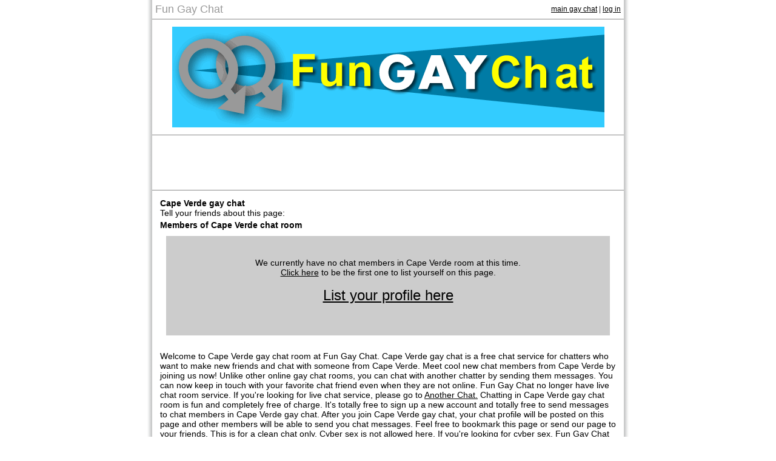

--- FILE ---
content_type: text/html
request_url: http://fungaychat.com/rooms/Cape_Verde/chat
body_size: 9621
content:










<html>
<head>
<title>Cape Verde gay chat rooms</title>
<meta http-equiv="Content-Type" content="text/html; charset=iso-8859-1">
<style type="text/css">
<!--
body {
	margin-top: 0px;
	margin-bottom: 0px;
	background-color: #FFFFFF;
}
body,td,th {
	font-family: Arial, Helvetica, sans-serif;
	font-size: 14px;
}
a:link {
	color: #000000;
}
a:visited {
	color: #000000;
}
a:hover {
	color: #000000;
}
a:active {
	color: #000000;
}
.grayhead {
	font-family: Arial, Helvetica, sans-serif;
	font-size: 18px;
	font-weight: normal;
    color: #999999;
}
.grayplain {
	font-family: Arial, Helvetica, sans-serif;
	font-size: 12px;
	font-weight: normal;
    color: #333333;
}
.graysmall {
	font-family: Arial, Helvetica, sans-serif;
	font-size: 10px;
	font-weight: normal;
    color: #333333;
}
.redplain {
	font-family: Arial, Helvetica, sans-serif;
	font-size: 12px;
	font-weight: normal;
    color: #990000;
}
-->
</style>
</head>
<body>
<table width="798" border="0" cellspacing="0" cellpadding="0" align="center">
  <tr>
    <td width="10" background="/images/border_l.gif"><img src="/images/border_l.gif" width="10" height="200"></td>
    <td width="778">
    
    <table width="778" border="0" cellspacing="0" cellpadding="5">
    <tr><td class="grayhead">Fun Gay Chat</td><td class="grayplain" align="right"><a href="/">main 
      gay chat</a> | <a href="/account/log_in">log in</a></td>
    </tr></table>
    


<div align="center">
<table width="778"  border="0" cellspacing="0" cellpadding="0">



  
  
      
  <tr>
    <td bgcolor="#888888"><img src="/images/pix.gif" width="1" height="1" border="0"/></td>
  </tr>
  <tr>
    <td align="center">
    <table cellpadding="10">
    <tr><td align="center" valign="middle">
    <img src="/images/fungaychat.gif" alt="Fun Gay Chat" width="713" height="166" />
    </td>
    </tr>
    </table>
    </td>
  </tr>
  
  <tr>
    <td bgcolor="#888888"><img src="/images/pix.gif" width="1" height="1" border="0"/></td>
  </tr>
  <tr>
    <td align="center">












      
      




<script type="text/javascript"><!--
google_ad_client = "pub-8857310711809123";
/* 728x90, created 3/6/08 */
google_ad_slot = "3749664164";
google_ad_width = 728;
google_ad_height = 90;
//-->
</script>
<script type="text/javascript"
src="http://pagead2.googlesyndication.com/pagead/show_ads.js">
</script>




</td>
  </tr>
  <tr>
    <td bgcolor="#888888"><img src="/images/pix.gif" width="1" height="1" border="0"/></td>
  </tr>
    <tr>
 <td>
	<table width="778" border="0" cellspacing="0" cellpadding="10">
    <tr><td>
<table>
<tr><td colspan="2">

<table width="100%" cellpadding="0" cellspacing="0">
<tr>
<td nowrap="nowrap">
<strong>Cape Verde gay chat</strong> &nbsp;
</td>
<td width="99%">
<!-- AddThis Button BEGIN -->
<div class="addthis_toolbox addthis_default_style addthis_32x32_style">
<a class="addthis_button_facebook_like"></a>
</div>
<!-- AddThis Button END -->
</td>
</tr>
</table>

<table width="620" cellpadding="0" cellspacing="0">
<tr>

  <td width="220" nowrap="nowrap">Tell your friends about this page: </td>

  <td width="440">
  
<!-- AddThis Button BEGIN -->
<div class="addthis_toolbox addthis_default_style addthis_32x32_style">
<a class="addthis_button_twitter"></a>
<a class="addthis_button_blogger"></a>
<a class="addthis_button_livejournal"></a>
<a class="addthis_button_tumblr"></a>
<a class="addthis_button_wordpress"></a>
<a class="addthis_button_compact"></a>
</div>
<script>
var addthis_share = {
   templates: {
                   twitter: '{{title}} {{url}}'
               }
}
var addthis_config = {
    data_track_clickback: false
}
</script>
<script type="text/javascript" src="http://s7.addthis.com/js/250/addthis_widget.js#pubid=ra-4deac4b034af7fa6"></script>
<!-- AddThis Button END -->
</td>
</tr>
</table>
</td></tr>


<tr>
  <td colspan="2">
<strong>Members of Cape Verde chat room</strong><br />
<div align="center">
<table width="100%" cellpadding="20" cellspacing="10">



<tr>
<td align="center" bgcolor="#CCCCCC"><br />
We currently have no chat members in 
  Cape Verde room at this time. <br />
  

<a href="/account/register?location_id=36">Click here</a> to be the first one to list yourself on this page.<br />

<br />
<div style="font-size:24px"><a href="/account/register?location_id=36">List your profile here</a></div>


<br />
<br />
</td>
</tr>





</table>
</div>
<br />
Welcome to 
Cape Verde gay chat room at Fun Gay Chat. Cape Verde gay 
chat is a free chat service for chatters who want to make new friends and chat with someone from 
Cape Verde. Meet cool new chat members from 
Cape Verde by joining us now! Unlike other online gay 
chat rooms, you can chat with another chatter by sending them messages. You can now keep in touch with your favorite chat friend even when they are not online.
Fun Gay Chat 
no longer have live chat room service. If you're looking for live chat service, please go to <a href="http://www.anotherchat.com/rooms/Cape_Verde/chat">Another Chat.</a> Chatting in 
Cape Verde gay chat room is fun and completely free of charge. It's totally free to sign up a new account and totally free to send messages to chat members in Cape Verde gay chat. After you join Cape Verde gay 
chat, your chat profile will be posted on this page and other members will be able to send you chat messages. Feel free to bookmark this page or send our page to your friends.  
This is for a clean chat only. Cyber sex is not allowed here. If you're looking for cyber sex, Fun Gay Chat  is not the site for you.<br/><br/>

This Cape Verde chatroom is for Cape Verde in Cape Verde. If you're looking for different Cape Verde located somewhere else in the world, please visit our full list of all <a href="/">gay chat rooms</a>. <br/><br/>

Besides chat members in Cape Verde, Fun Gay Chat also offers <a href="/">free gay chat member list</a> in many other locations. Fun Gay Chat Chat member lists in nearby locations are listed below.<br/><br/>
</td></tr>
<tr><td colspan="2"><strong>Similar chat rooms to Cape Verde chat</strong></td></tr>
<tr>
  <td><img src="/images/pix.gif" width="370" height="1" border="0"/></td>
  <td><img src="/images/pix.gif" width="370" height="1" border="0"/></td>
</tr>
<tr><td><a href="/rooms/Cape_Verde/chat">Cape Verde gay chat</a></td>
<td><a href="/rooms/Cape_Verde/Praia/chat">Praia gay chat</a></td></tr>


<tr><td colspan="2"><a href="http://www.sexyadultchatrooms.com/rooms/Cape_Verde/chat">Cape Verde adult chat rooms</a></td></tr>




<tr><td colspan="2">
<a href="http://www.111dating.com/dating/Cape_Verde/site" target="_blank">
Cape Verde
dating</a>
</td></tr>




</table>
	</td></tr></table>
  </td>
  </tr>
</table>
</div>

    </td>
    <td width="10" background="/images/border_r.gif"><img src="/images/border_r.gif" width="10" height="200"></td>
  </tr>
    <tr>
    <td><img src="/images/border_l.gif" width="10" height="10"></td>
    <td width="798"><img src="/images/pix.gif" width="1" height="10"></td>
    <td><img src="/images/border_r.gif" width="10" height="10"></td>
  </tr>
  <tr>
    <td><img src="/images/border_bl.gif" width="10" height="10"></td>
    <td width="778" background="/images/border_b.gif"><img src="/images/border_b.gif" width="778" height="10"></td>
    <td><img src="/images/border_br.gif" width="10" height="10"></td>
  </tr>
  <tr>
    <td colspan="3" align="center" class="graysmall"><a href="/">gay chat rooms</a> | <a href="/support/privacy_policy">privacy policy</a> | <a href="/support/terms">terms of use</a> | <a href="/account/my_account">my account</a> | 
    <a href="/support/contact">FAQ on Fun Gay Chat</a><br /><br />
     
      
      
      
      <a href="http://www.111dating.com/" target="_blank"><img src="http://www.111dating.com/images/ad_111dating_pics728x90.jpg" alt="111 Dating" border="0"></a>
      
      
      
      
      
<br />
<br />
 | <a href="http://www.yourfreechatrooms.com">Your Free Chat Rooms</a>
 | <a href="http://www.teenchatcafe.com">Teen Chat Rooms</a>
 | <a href="http://www.sexyadultchatrooms.com">Sexy Adult Chat Rooms</a>
 
 | <a href="http://www.ireviewwebsites.com/" target="_blank">Review Websites</a>
  | <a href="http://www.forumjar.com" target="_blank">Forum Jar</a>  
   | <a href="http://www.toydj.com" target="_blank">TOY DJ</a>  
   | <a href="http://www.111dating.com/" target="_blank">111 Dating</a>
  |<br />

<br />

 
&copy;2020
fungaychat.com All rights reserved.
</td></tr>
</table>




<!-- Google tag (gtag.js) -->
<script async src="https://www.googletagmanager.com/gtag/js?id=G-271D5GFHMV"></script>
<script>
  window.dataLayer = window.dataLayer || [];
  function gtag(){dataLayer.push(arguments);}
  gtag('js', new Date());

  gtag('config', 'G-271D5GFHMV');
</script>

<script type="text/javascript">

  var _gaq = _gaq || [];
  _gaq.push(['_setAccount', 'UA-3213979-21']);
  _gaq.push(['_trackPageview']);

  (function() {
    var ga = document.createElement('script'); ga.type = 'text/javascript'; ga.async = true;
    ga.src = ('https:' == document.location.protocol ? 'https://ssl' : 'http://www') + '.google-analytics.com/ga.js';
    var s = document.getElementsByTagName('script')[0]; s.parentNode.insertBefore(ga, s);
  })();

</script>







</body>
</html>



--- FILE ---
content_type: text/html; charset=utf-8
request_url: https://www.google.com/recaptcha/api2/aframe
body_size: 266
content:
<!DOCTYPE HTML><html><head><meta http-equiv="content-type" content="text/html; charset=UTF-8"></head><body><script nonce="xzTSFPd9j3X-uwmgiyNiug">/** Anti-fraud and anti-abuse applications only. See google.com/recaptcha */ try{var clients={'sodar':'https://pagead2.googlesyndication.com/pagead/sodar?'};window.addEventListener("message",function(a){try{if(a.source===window.parent){var b=JSON.parse(a.data);var c=clients[b['id']];if(c){var d=document.createElement('img');d.src=c+b['params']+'&rc='+(localStorage.getItem("rc::a")?sessionStorage.getItem("rc::b"):"");window.document.body.appendChild(d);sessionStorage.setItem("rc::e",parseInt(sessionStorage.getItem("rc::e")||0)+1);localStorage.setItem("rc::h",'1768423839106');}}}catch(b){}});window.parent.postMessage("_grecaptcha_ready", "*");}catch(b){}</script></body></html>